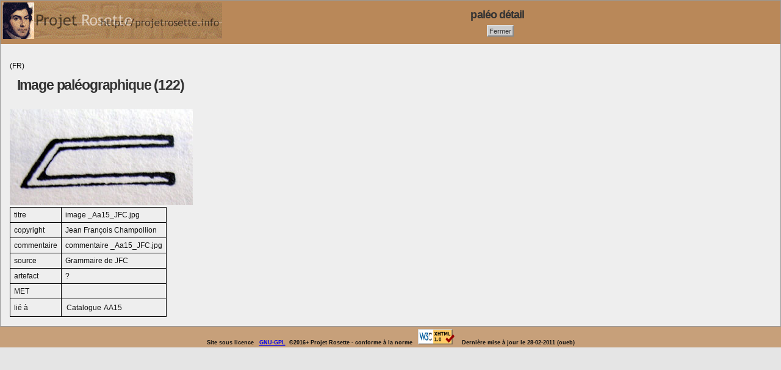

--- FILE ---
content_type: text/html; charset=UTF-8
request_url: https://projetrosette.info/popup.php?Id=2005&idImage=122
body_size: 3161
content:
<!DOCTYPE html><html><head><meta http-equiv="Content-Type" content="text/html; charset=utf-8" /><meta http-equiv="Content-Language" content="en-us" /><meta name="keywords" content="projet, rosette, Rosette, hiero, hiéroglyphe, hieroglyphes, hieroglyph, catalogue, code gardiner, gardiner, transliteration," /><title>Projet Rosette - paléo détail</title><style type='text/css'>body {	background-color:#E5E5E5;color:#111;	list-style-position:inside;	font-family: Verdana, Arial, Helvetica, sans-serif;font-size:72%; direction:ltr;text-align:justify;}* {margin:0; padding:0;}h1 {font-size: 2em;color:#333;letter-spacing:-.05em;padding:0.5em; line-height:1.2em;}h2 {font-size: 1.8em;color:#333;letter-spacing:-.05em;padding:0.5em;}h3 {font-size: 1.5em;color:#633;letter-spacing:-.05em;padding:1em 0;line-height:1.2em;text-align:center;}h4 {font-size: 1.3em;color:#555;letter-spacing:-.05em;padding:1em 0;}h5 {font-size:1em;text-decoration:underline;}
h6 {font-size:0.8em;margin:1em 0;}
hr {margin:1em 2em;}
p {text-align:justify; padding:0.5em 0;}
img {border:0px;}
trl {font-family:"Transliteration Italic",Transliteration,transliteration,"Translittération Ifao";font-size:1.4em ; font-weight:bold; color:#660000;}
#wrapper {background:#EEE;margin:auto;border:1px solid #999;}#wrapper #photo {background:#B98859;float:left;width:160px;text-align:center;}#wrapper #top {background:#C7A07A;}#logo {background:#B98859;text-align: right;font-size:0.8em;padding: 0.3em 0.3em; height:65px;}#logo img {float: left; border:0px;}#logo form p {text-align:right;padding: 0.2em; }#logo form input, #logo form select {background-color:#CCC;color:#333;font-size:1.05em;font-weight:bold;}#logo form input:hover, #logo form select:hover {background-color:#333;color:#CCC;}#logo h1 {text-align:center}#header, #bottom, #footer {text-align:center;background:#C7A07A;}#footer, #bottom {clear:both;line-height:0em;}#content {padding:15px;line-height:1.3em;}#content a {color:#333;}#content a:hover {color:#CCC;}#content a:link, #content a:visited {color:#BF3000;}#content img {border: 1px none;}#content form {line-height:1.3em;margin:1em 0;text-align: left;}#content table {font-size:1em;border:1px;border-color:#123;padding:0.1em 0.5em;border-collapse: collapse;}#content td {padding:0.5em;border:1px solid black;}#content th {font-weight:bold;text-align:center;text-decoration:underline;border:1px solid black;}#content ul {margin-left:1em;text-indent:-1em;}#formulaire table {font-size:5em;color:red;border:1px;border-color:#123;padding:0em;border-collapse: collapse;}#formulaire td {padding:1px 0.5em;}#formulaire th {font-weight:bold;text-align:center;text-decoration:underline;border:1px solid black;}#editor img { margin-left:4px;margin-top:4px;border-top:1px solid #999;border-left:1px solid #999;border-right:1px solid #414141;border-bottom:1px solid #414141;}.title {display:inline;text-align:center;vertical-align:super;}.smalltext {font-size:0.8em ; font-weight:bold;}
.Translit {font-family:Transliteration,transliteration,"Transliteration italic","Translittération Ifao","Rosette unicode";font-size:1.4em ; font-weight:bold;}
.Greek {font-family:SPIonic;font-size:1.4em ; font-weight:bold;}
.Coptic {font-family:"Antonious";font-size:1.4em ; font-weight:bold; text-align:right; direction:rtl;}
.Hebr {font-family:"OLBHEB",sans serif;font-size:1.4em ; font-weight:bold;}


.photoleft {float:left;padding:0.5em 1em 0.5em 0;text-decoration:none;text-align:center;}
.photoright {float:right;padding:0.5em 0 0.5em 2em;text-decoration:none;text-align:center;}
.label {font-size:0.8em;color:navy;text-decoration:underline;}
.member {font-style:italic;font-weight:bold;color:green;}
.bibpage {font-size:0.8em;font-style:italic;font-weight:bold;color:navy;}
.biblio {font-size:0.8em;font-style:italic;font-weight:bold;text-decoration:underline;color:navy;}
.author {font-variant:small-caps;font-weight:bold;color:navy;}

.clearfix:after {content: ".";display: block;height: 0;clear: both;visibility: hidden;}
.cachediv {visibility: hidden; overflow: hidden; height: 1px;margin-top: -1px; position: absolute;}
* html .clearfix {height: 1%;}
.clearfix {display: block;}
#listmenu {width:100%; float:left;text-align:center;font-weight:bold;font-size:.9em;background:#C7A07A;}#listmenu a {background-color:#CCC;color:#333;display:block;padding:2px 0;text-decoration:none;}#listmenu a:hover {background-color:#333;color:#CCC;}#listmenu ul {margin:0.3em 1em;}#listmenu li {float:left;line-height:1em;width:11em;position:relative; margin:0 1px;list-style-type:none;background-color:#CCC;border:1px solid gray; }
#listmenu ul li ul {margin:0;z-index:10;position:absolute;border-right:0;left:-0.24em; }
#listmenu ul li ul li a {padding:1px 0px 3px;}
/* make the drop-down display as the menu is rolled over */
div#listmenu ul li ul {display:none;}
div#listmenu ul li:hover ul {display:block;}
/* pop-out starts here (left to be equal to width in #listmenu li) */
body div#listmenu ul li ul li ul  {position:absolute;visibility:hidden;top:-1px;left:11em;}
div#listmenu ul li ul li:hover ul {visibility:visible;}
div#listmenu ul li ul li:hover ul li ul {visibility:hidden;}
div#listmenu ul li ul li ul li:hover ul {visibility:visible;} 
/* THE HACK ZONE - IE Win 5.5-5.0 : lower value to get the pop-out to touch the drop-down */
* html div#listmenu ul li ul li ul {left:10.8em;} /* useful for IE ! */

/* Fading Tooltips By Dustin Diaz - see website http://www.dustindiaz.com/sweet-titles/ (Nico 16/3/08) */
body div#toolTip { position:absolute;z-index:1000;width:320px;background:#491809;border:2px double #fff;
	text-align:left;padding:5px;min-height:1em;-moz-border-radius:5px; }
body div#toolTip p { margin:0;padding:0;color:#fff;font:bold 11px/12px verdana,arial,sans-serif; }
body div#toolTip p em { display:block;margin-top:10px;color:#AAA;font-size:6px; }
body div#toolTip ul li { display:block;margin-top:5px;color:#EEE;font-size:8px; }
body div#toolTip p em span { font-weight:bold;color:#fff; }

.button {padding:0.15em;font-family: Verdana, Arial, Helvetica, sans-serif;
	background-color:#CCC;color:#333;
	font-size:1.2em;text-decoration:none;
	border: 2px outset #DDD;}
	
.Translit {font-family:Transliteration,transliteration,"Transliteration italic","Translittération Ifao","Rosette unicode";font-size:1.4em ; font-weight:bold;}
</style><link rel="SHORTCUT ICON" href="https://projetrosette.info/assets/rosette.ico" /><script type="text/javascript" src="https://projetrosette.info/scripts/Rosette_scripts.js"></script><script type="text/javascript" src="https://projetrosette.info/scripts/Sweet_title.js"></script><script type="text/javascript">function returnToOpener( urlRetour, params ){
window.opener.location.href=urlRetour+'&amp;mode=edit'+params;
window.close();
}
function returnWithDate(laDate,field,theForm){window.opener.document.forms[theForm].elements[field].value=laDate;window.close();
}
</script><!-- <noscript><p>Votre navigateur ne supporte pas les scripts / Your navigator does not allow scripts</p></noscript> --></head><body onload="positionneCadres()"><div id="wrapper"><div id="logo"><div style="float:left;"><img src="https://projetrosette.info/assets/rosette.gif" /></div><div style="text-align:center"><h1>paléo détail</h1><a href="javascript:ajaxPopup(2005,'close' );window.close();" class="button" title="">Fermer</a></div></div><div id="content" class="clearfix"><div class="maintext" id="maintext"><br />(FR)<h1>Image paléographique (122)</h1><br /><img src="https://projetrosette.info/assets/paleography/_AA15_JFC_.JPG" ><table><tr><td>titre</td><td>image _Aa15_JFC.jpg</td></tr><tr><td>copyright</td><td>Jean François Champollion</td></tr><tr><td>commentaire</td><td>commentaire _Aa15_JFC.jpg</td></tr><tr><td>source</td><td>Grammaire de JFC</td></tr><tr><td>artefact</td><td>?</td></tr><tr><td>MET</td><td></td></tr><tr><td>lié à</td><td><table><tr style="padding:2px;"><td style="border:none;padding:2px;">Catalogue</td><td style="border:none;padding:2px;">AA15</td></tr></table></td></tr></table></div></div></div><div id="bottom"></div><div id="footer"><p class="smalltext" style="text-align:center;">Site sous licence&nbsp;&nbsp;<a href="page.php?Id=102">GNU-GPL</a>&nbsp;&nbsp;©2016+ Projet Rosette - conforme à la norme&nbsp;&nbsp;<a href="http://validator.w3.org/check?uri=referer"><img style="border:0;width:60px;height:25px" src="https://projetrosette.info/assets/valid-xhtml10.gif" alt="Valid XHTML 1.0 Strict" /></a>&nbsp;&nbsp;&nbsp;&nbsp;Dernière mise à jour le 28-02-2011 (oueb)</p></div>